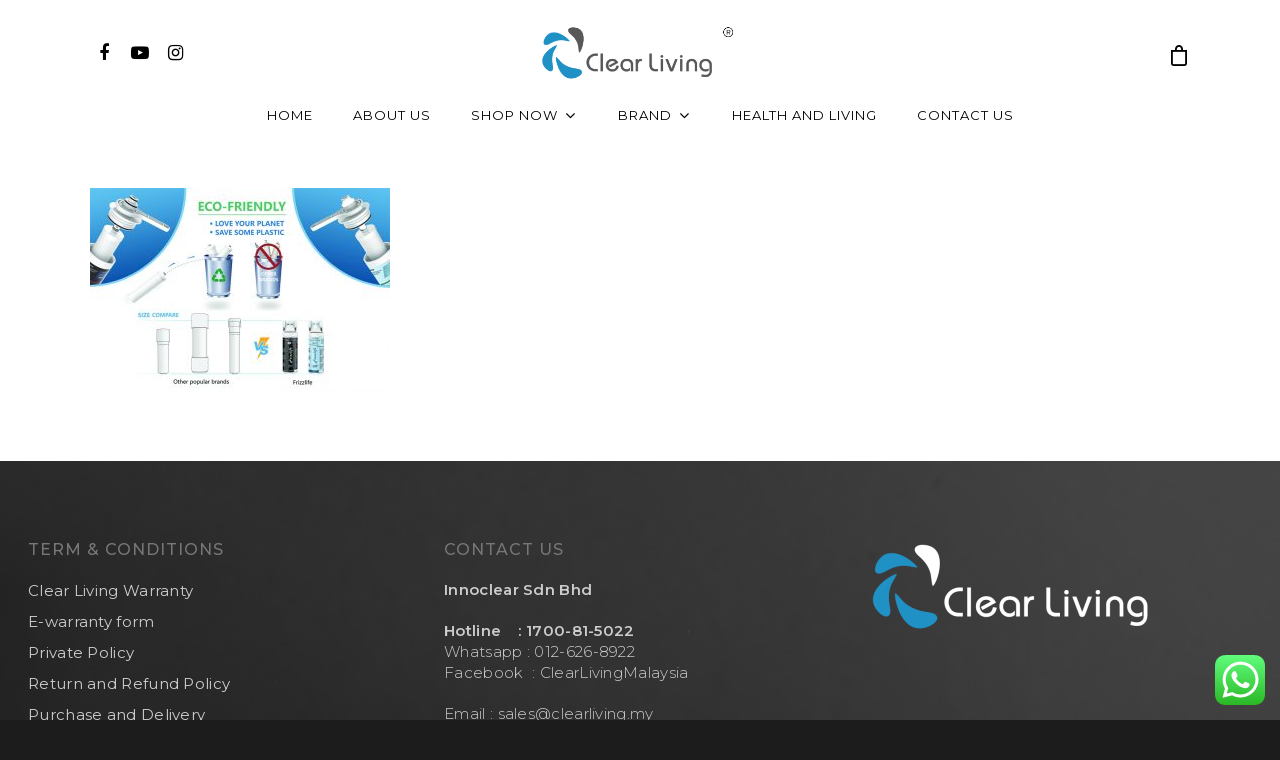

--- FILE ---
content_type: text/css
request_url: https://clearliving.my/wp-content/uploads/hurrytimer/css/2f6109ba255434f2.css?ver=6.8.3
body_size: 580
content:
[class~="hurrytimer-campaign"] {
  line-height: normal;
  text-align: center;
  padding: 10px 0; }
  [class~="hurrytimer-campaign"] * {
    line-height: normal; }

.hurryt-loading {
  display: none !important; }

.hurrytimer-timer {
  display: flex;
  align-items: baseline;
  justify-content: center;
  flex-wrap: wrap; }

.hurrytimer-headline {
  color: #333;
  display: block;
  margin: 5px auto; }

.hurrytimer-timer-block {
  position: relative;
  display: flex;
  margin-right: 5px;
  flex-direction: column;
  align-items: center;
  justify-content: center;
  box-sizing: content-box;
  margin-bottom: 10px;
  margin-left: 5px; }
  .hurrytimer-timer-block:last-child {
    margin-right: 0; }
  .hurrytimer-timer-block:first-child {
    margin-left: 0; }

.hurrytimer-sticky {
  margin: auto !important;
  width: 100%;
  background: #fff;
  left: 0;
  right: 0;
  z-index: 9999;
  position: fixed;
  box-shadow: 1px 1px 2px rgba(0, 0, 0, 0.05); }
  .hurrytimer-sticky.is-off {
    position: relative;
    z-index: 0; }

.admin-bar:not(.wp-admin) .hurrytimer-sticky {
  z-index: 999999; }

.hurrytimer-sticky-inner {
  max-width: 1200px;
  margin: auto;
  text-align: center;
  padding-left: 5px;
  padding-right: 5px; }

.hurrytimer-button {
  display: inline-block;
  text-decoration: none;
  outline: none; }

.hurrytimer-sticky-close {
  right: 10px;
  position: absolute;
  transform: translateY(-50%);
  top: 50%;
  background: none;
  border: none;
  padding: 0;
  margin: 0;
  width: 13px;
  height: 13px;
  cursor: pointer;
  display: flex; }
  .hurrytimer-sticky-close svg {
    fill: #333;
    width: 100%;
    height: 100%; }
  .hurrytimer-sticky-close:hover {
    opacity: 1;
    background: none; }

        .hurrytimer-campaign-8843{
    text-align: center;
    display: block;
    }
    
    .hurrytimer-campaign-8843 .hurrytimer-timer-digit,
    .hurrytimer-campaign-8843 .hurrytimer-timer-sep    {
    color: #000;
    display: block;
    font-size: 35px;
    }

    .hurrytimer-campaign-8843 .hurrytimer-timer{
        justify-content:
    center    }

        .hurrytimer-campaign-8843 .hurrytimer-timer-label    {
    font-size: 12px;
    color: #000;
    text-transform: uppercase;
    display: block;
    }

    
    
        .hurrytimer-campaign-8843 .hurrytimer-headline    {
    font-size: 30px;
    color: #000;
        margin-bottom: 5px;

        }

    .hurrytimer-campaign-8843 .hurrytimer-button-wrap{
        margin-top: 5px;

        }
    .hurrytimer-campaign-8843 .hurrytimer-button{
    font-size: 15px;
    color: #fff;
    background-color: #000;
    border-radius: 3px;
    padding: 10px 15px;
    }

    @media(max-width:425px) {
    .hurrytimer-campaign-8843 .hurrytimer-button-wrap,
    .hurrytimer-campaign-8843 .hurrytimer-headline
    {
    margin-left: 0;
    margin-right: 0;
    }
    }
    
        .hurrytimer-campaign-8745{
    text-align: center;
    display: block;
    }
    
    .hurrytimer-campaign-8745 .hurrytimer-timer-digit,
    .hurrytimer-campaign-8745 .hurrytimer-timer-sep    {
    color: #000;
    display: block;
    font-size: 35px;
    }

    .hurrytimer-campaign-8745 .hurrytimer-timer{
        justify-content:
    center    }

        .hurrytimer-campaign-8745 .hurrytimer-timer-label    {
    font-size: 12px;
    color: #000;
    text-transform: uppercase;
    display: block;
    }

    
    
        .hurrytimer-campaign-8745 .hurrytimer-headline    {
    font-size: 30px;
    color: #000;
        margin-bottom: 5px;

        }

    .hurrytimer-campaign-8745 .hurrytimer-button-wrap{
        margin-top: 5px;

        }
    .hurrytimer-campaign-8745 .hurrytimer-button{
    font-size: 15px;
    color: #fff;
    background-color: #000;
    border-radius: 3px;
    padding: 10px 15px;
    }

    @media(max-width:425px) {
    .hurrytimer-campaign-8745 .hurrytimer-button-wrap,
    .hurrytimer-campaign-8745 .hurrytimer-headline
    {
    margin-left: 0;
    margin-right: 0;
    }
    }
    
        .hurrytimer-campaign-8431{
    text-align: center;
    display: block;
    }
    
    .hurrytimer-campaign-8431 .hurrytimer-timer-digit,
    .hurrytimer-campaign-8431 .hurrytimer-timer-sep    {
    color: #000000;
    display: block;
    font-size: 35px;
    }

    .hurrytimer-campaign-8431 .hurrytimer-timer{
        justify-content:
    center    }

        .hurrytimer-campaign-8431 .hurrytimer-timer-label    {
    font-size: 12px;
    color: #000000;
    text-transform: uppercase;
    display: block;
    }

    
    
        .hurrytimer-campaign-8431 .hurrytimer-headline    {
    font-size: 30px;
    color: #000000;
        margin-bottom: 5px;

        }

    .hurrytimer-campaign-8431 .hurrytimer-button-wrap{
        margin-top: 5px;

        }
    .hurrytimer-campaign-8431 .hurrytimer-button{
    font-size: 15px;
    color: #ffffff;
    background-color: #000000;
    border-radius: 3px;
    padding: 10px 15px;
    }

    @media(max-width:425px) {
    .hurrytimer-campaign-8431 .hurrytimer-button-wrap,
    .hurrytimer-campaign-8431 .hurrytimer-headline
    {
    margin-left: 0;
    margin-right: 0;
    }
    }
    




